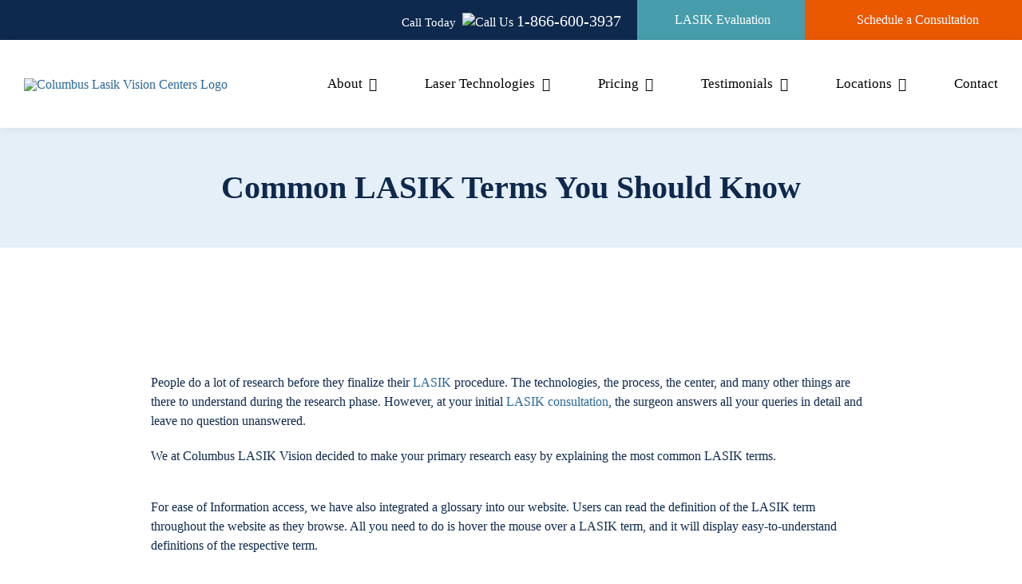

--- FILE ---
content_type: image/svg+xml
request_url: https://cdn.trustindex.io/assets/platform/Trustindex/icon.svg
body_size: 637
content:
<?xml version="1.0" encoding="utf-8"?>
<!-- Generator: Adobe Illustrator 27.5.0, SVG Export Plug-In . SVG Version: 6.00 Build 0)  -->
<svg version="1.1" id="Layer_1" xmlns="http://www.w3.org/2000/svg" xmlns:xlink="http://www.w3.org/1999/xlink" x="0px" y="0px"
	 viewBox="0 0 48 48" style="enable-background:new 0 0 48 48;" xml:space="preserve">
<style type="text/css">
	.st0{fill-rule:evenodd;clip-rule:evenodd;fill:#1A976A;}
	.st1{fill-rule:evenodd;clip-rule:evenodd;fill:#FFFFFF;}
</style>
<g>
	<circle class="st0" cx="24" cy="24" r="24"/>
	<path class="st1" d="M23,23.3l9-9c0.7-0.7,1.8-0.7,2.4,0l2.4,2.4c0.7,0.7,0.7,1.8,0,2.4l-12,12c0,0-0.1,0.1-0.1,0.1l-2.4,2.4
		c-0.3,0.3-0.8,0.5-1.2,0.5c-0.4,0-0.9-0.2-1.2-0.5l-2.4-2.4c0,0-0.1-0.1-0.1-0.1l-6.3-6.3c-0.7-0.7-0.7-1.7,0-2.4l2.4-2.4
		c0.7-0.7,1.8-0.7,2.4,0l4.7,4.7l0.4,0.4L26,30L23,23.3L23,23.3z"/>
</g>
</svg>


--- FILE ---
content_type: application/javascript; charset=UTF-8
request_url: https://www.columbuslasikvision.com/cdn-cgi/challenge-platform/h/b/scripts/jsd/d251aa49a8a3/main.js?
body_size: 8330
content:
window._cf_chl_opt={AKGCx8:'b'};~function(t6,oU,oA,oM,oV,oa,om,ow,t0,t2){t6=R,function(C,O,tE,t5,o,e){for(tE={C:423,O:236,o:261,e:376,g:360,y:404,Q:406,Y:262,n:224,K:247},t5=R,o=C();!![];)try{if(e=-parseInt(t5(tE.C))/1+-parseInt(t5(tE.O))/2+parseInt(t5(tE.o))/3*(-parseInt(t5(tE.e))/4)+parseInt(t5(tE.g))/5*(-parseInt(t5(tE.y))/6)+-parseInt(t5(tE.Q))/7+-parseInt(t5(tE.Y))/8+-parseInt(t5(tE.n))/9*(-parseInt(t5(tE.K))/10),O===e)break;else o.push(o.shift())}catch(g){o.push(o.shift())}}(W,308456),oU=this||self,oA=oU[t6(207)],oM=null,oV=oF(),oa={},oa[t6(334)]='o',oa[t6(239)]='s',oa[t6(347)]='u',oa[t6(284)]='z',oa[t6(253)]='n',oa[t6(285)]='I',oa[t6(267)]='b',om=oa,oU[t6(235)]=function(C,O,o,g,eJ,es,eu,ti,y,Y,K,S,i,G,h){if(eJ={C:319,O:213,o:259,e:414,g:297,y:259,Q:434,Y:279,n:402,K:434,l:279,S:402,i:335,G:242,d:424,h:420,s:204,J:229,N:270,I:325,v:257},es={C:341,O:343,o:232,e:410,g:420,y:318,Q:378,Y:205},eu={C:275,O:344,o:215,e:332},ti=t6,y={'rjnMv':function(s,J){return J!==s},'uoplg':ti(eJ.C),'ByqWi':function(s,J){return J===s},'XXiGC':function(s,J){return s+J},'JWQyg':function(s,J){return s<J},'GZOCW':function(s,J,N,I){return s(J,N,I)},'vEpDI':function(s,J){return s===J},'ArzBA':ti(eJ.O),'kkFoz':function(s,J,N){return s(J,N)}},O===null||void 0===O)return g;for(Y=oc(O),C[ti(eJ.o)][ti(eJ.e)]&&(Y=Y[ti(eJ.g)](C[ti(eJ.y)][ti(eJ.e)](O))),Y=C[ti(eJ.Q)][ti(eJ.Y)]&&C[ti(eJ.n)]?C[ti(eJ.K)][ti(eJ.l)](new C[(ti(eJ.S))](Y)):function(s,td,J){if(td=ti,y[td(es.C)](td(es.O),y[td(es.o)])){for(s[td(es.e)](),J=0;J<s[td(es.g)];y[td(es.y)](s[J],s[y[td(es.Q)](J,1)])?s[td(es.Y)](J+1,1):J+=1);return s}else return null}(Y),K='nAsAaAb'.split('A'),K=K[ti(eJ.i)][ti(eJ.G)](K),S=0;y[ti(eJ.d)](S,Y[ti(eJ.h)]);i=Y[S],G=y[ti(eJ.s)](oT,C,O,i),K(G)?(h=y[ti(eJ.J)]('s',G)&&!C[ti(eJ.N)](O[i]),y[ti(eJ.J)](y[ti(eJ.I)],o+i)?y[ti(eJ.v)](Q,o+i,G):h||Q(o+i,O[i])):y[ti(eJ.v)](Q,o+i,G),S++);return g;function Q(s,J,tG){tG=ti,Object[tG(eu.C)][tG(eu.O)][tG(eu.o)](g,J)||(g[J]=[]),g[J][tG(eu.e)](s)}},ow=t6(373)[t6(390)](';'),t0=ow[t6(335)][t6(242)](ow),oU[t6(349)]=function(O,o,ej,eH,tr,g,y,Q,Y,n,K){for(ej={C:293,O:268,o:381,e:282,g:226,y:268,Q:420,Y:381,n:282,K:348,l:332,S:293,i:233},eH={C:293},tr=t6,g={},g[tr(ej.C)]=function(l,S){return l+S},g[tr(ej.O)]=function(l,S){return l<S},g[tr(ej.o)]=function(l,S){return l===S},g[tr(ej.e)]=function(l,S){return l<S},y=g,Q=Object[tr(ej.g)](o),Y=0;y[tr(ej.y)](Y,Q[tr(ej.Q)]);Y++)if(n=Q[Y],y[tr(ej.Y)]('f',n)&&(n='N'),O[n]){for(K=0;y[tr(ej.n)](K,o[Q[Y]][tr(ej.Q)]);-1===O[n][tr(ej.K)](o[Q[Y]][K])&&(t0(o[Q[Y]][K])||O[n][tr(ej.l)](y[tr(ej.S)]('o.',o[Q[Y]][K]))),K++);}else O[n]=o[Q[Y]][tr(ej.i)](function(S,th){return th=tr,y[th(eH.C)]('o.',S)})},t2=function(gS,gl,gK,gY,gQ,tu,O,o,e,g){return gS={C:397,O:211,o:304,e:305,g:260,y:320,Q:227},gl={C:418,O:427,o:428,e:390,g:421,y:220,Q:258,Y:326,n:264,K:427,l:326,S:220,i:345,G:332,d:412,h:408,s:433,J:427,N:358,I:361,v:427,Z:321,H:276,j:254,x:276,U:365,A:427,M:340,z:417,E:427},gK={C:420},gY={C:220,O:238,o:420,e:417,g:275,y:344,Q:215,Y:432,n:275,K:215,l:246,S:390,i:427,G:275,d:215,h:209,s:298,J:394,N:332,I:393,v:298,Z:407,H:249,j:292,x:220,U:332,A:367,M:332,z:283,E:427,b:238,f:384,k:332,L:366,B:275,X:220,F:228,V:292,P:234,a:332,m:321,D:351,T:304,c:398,W0:221,W1:228,W2:275,W3:215,W4:332,W5:427,W6:237,W7:228,W8:313,W9:252,WW:332,WR:345,WC:332,WO:365},gQ={C:291,O:217,o:368,e:375,g:345},tu=t6,O={'fRIsN':tu(gS.C),'cFKZm':tu(gS.O),'TTvyD':function(Q,Y){return Q===Y},'PftTm':function(y,Q){return y(Q)},'xisLm':function(Q,Y){return Q-Y},'zQoYH':function(Q,Y){return Y==Q},'hDROa':function(Q,Y){return Q<Y},'YEuNq':function(Q,Y){return Q+Y},'XIzJq':function(Q,Y){return Q>Y},'sSkDX':function(Q,Y){return Q-Y},'XmthJ':function(y,Q){return y(Q)},'uZAEj':function(Q,Y){return Q>Y},'lmYbP':function(Q,Y){return Q|Y},'gvaKo':function(Q,Y){return Y&Q},'CiFoW':function(y,Q){return y(Q)},'nryuj':function(Q,Y){return Q>Y},'WLeYi':function(Q,Y){return Y&Q},'MFMBg':function(Q,Y){return Y!==Q},'diJJl':function(Q,Y){return Q<<Y},'yPBES':function(Q,Y){return Q-Y},'zTPvX':function(y,Q){return y(Q)},'xCpuh':function(Q,Y){return Q===Y},'illvJ':tu(gS.o),'dvcMt':function(Q,Y){return Q-Y},'ZCaTe':function(Q,Y){return Q<Y},'RztCm':function(Q,Y){return Q<<Y},'rAPLH':function(Q,Y){return Q-Y},'sqbMT':function(Q,Y){return Q>Y},'jsoUV':tu(gS.e),'VTCUI':function(Q,Y){return Y*Q},'SfajD':function(Q,Y){return Q&Y},'HJqTp':function(Q,Y){return Y!=Q},'TFqEt':function(Q,Y){return Q*Y},'JdUlx':tu(gS.g),'yiERj':function(Q,Y){return Q>Y},'pdCYv':function(Q,Y){return Q&Y},'cwAOO':function(Q,Y){return Q<Y},'AGnUK':function(Q,Y){return Q<Y},'IpUyD':function(Q,Y){return Q-Y},'hrqsL':function(Q,Y){return Q+Y}},o=String[tu(gS.y)],e={'h':function(y,gy,gg,tJ,Q){if(gy={C:397,O:333,o:280,e:417,g:332,y:298,Q:422},gg={C:295},tJ=tu,Q={'GSeCL':function(Y,n,ts){return ts=R,O[ts(gg.C)](Y,n)}},tJ(gQ.C)!==tJ(gQ.O))return y==null?'':e.g(y,6,function(Y,tN){if(tN=tJ,tN(gy.C)===O[tN(gy.O)])return O[tN(gy.o)][tN(gy.e)](Y);else{for(b=0;f<k;B<<=1,X==F-1?(V=0,P[tN(gy.g)](a(m)),D=0):T++,L++);for(c=W0[tN(gy.y)](0),W1=0;8>W2;W4=W6&1|W5<<1,W7==Q[tN(gy.Q)](W8,1)?(W9=0,WW[tN(gy.g)](WR(WC)),WO=0):Wo++,Wt>>=1,W3++);}});else O[tJ(gQ.o)](typeof g,tJ(gQ.e))&&O[tJ(gQ.g)](n,K),Y()},'g':function(y,Q,Y,tI,K,S,i,G,s,J,N,I,Z,H,j,x,U,A,M,z){if(tI=tu,O[tI(gY.C)](null,y))return'';for(S={},i={},G='',s=2,J=3,N=2,I=[],Z=0,H=0,j=0;O[tI(gY.O)](j,y[tI(gY.o)]);j+=1)if(x=y[tI(gY.e)](j),Object[tI(gY.g)][tI(gY.y)][tI(gY.Q)](S,x)||(S[x]=J++,i[x]=!0),U=O[tI(gY.Y)](G,x),Object[tI(gY.n)][tI(gY.y)][tI(gY.K)](S,U))G=U;else for(A=tI(gY.l)[tI(gY.S)]('|'),M=0;!![];){switch(A[M++]){case'0':S[U]=J++;continue;case'1':s--;continue;case'2':0==s&&(s=Math[tI(gY.i)](2,N),N++);continue;case'3':G=String(x);continue;case'4':if(Object[tI(gY.G)][tI(gY.y)][tI(gY.d)](i,G)){if(O[tI(gY.h)](256,G[tI(gY.s)](0))){for(K=0;K<N;Z<<=1,H==O[tI(gY.J)](Q,1)?(H=0,I[tI(gY.N)](O[tI(gY.I)](Y,Z)),Z=0):H++,K++);for(z=G[tI(gY.v)](0),K=0;O[tI(gY.Z)](8,K);Z=O[tI(gY.H)](Z<<1.88,O[tI(gY.j)](z,1)),O[tI(gY.x)](H,Q-1)?(H=0,I[tI(gY.U)](O[tI(gY.A)](Y,Z)),Z=0):H++,z>>=1,K++);}else{for(z=1,K=0;K<N;Z=O[tI(gY.H)](Z<<1.88,z),H==Q-1?(H=0,I[tI(gY.M)](Y(Z)),Z=0):H++,z=0,K++);for(z=G[tI(gY.s)](0),K=0;O[tI(gY.z)](16,K);Z=O[tI(gY.H)](Z<<1,z&1),H==Q-1?(H=0,I[tI(gY.N)](Y(Z)),Z=0):H++,z>>=1,K++);}s--,0==s&&(s=Math[tI(gY.E)](2,N),N++),delete i[G]}else for(z=S[G],K=0;O[tI(gY.b)](K,N);Z=Z<<1|O[tI(gY.f)](z,1),Q-1==H?(H=0,I[tI(gY.k)](O[tI(gY.I)](Y,Z)),Z=0):H++,z>>=1,K++);continue}break}if(O[tI(gY.L)]('',G)){if(Object[tI(gY.B)][tI(gY.y)][tI(gY.Q)](i,G)){if(256>G[tI(gY.s)](0)){for(K=0;K<N;Z<<=1,O[tI(gY.X)](H,Q-1)?(H=0,I[tI(gY.U)](Y(Z)),Z=0):H++,K++);for(z=G[tI(gY.s)](0),K=0;O[tI(gY.h)](8,K);Z=O[tI(gY.F)](Z,1)|O[tI(gY.V)](z,1),H==O[tI(gY.P)](Q,1)?(H=0,I[tI(gY.a)](O[tI(gY.m)](Y,Z)),Z=0):H++,z>>=1,K++);}else if(O[tI(gY.D)](tI(gY.T),O[tI(gY.c)])){for(z=1,K=0;K<N;Z=Z<<1.98|z,H==O[tI(gY.W0)](Q,1)?(H=0,I[tI(gY.a)](Y(Z)),Z=0):H++,z=0,K++);for(z=G[tI(gY.v)](0),K=0;16>K;Z=O[tI(gY.W1)](Z,1)|z&1,H==Q-1?(H=0,I[tI(gY.U)](Y(Z)),Z=0):H++,z>>=1,K++);}else s[tI(gY.W2)][tI(gY.y)][tI(gY.W3)](K,Y)||(S[i]=[]),G[z][tI(gY.W4)](G);s--,s==0&&(s=Math[tI(gY.W5)](2,N),N++),delete i[G]}else for(z=S[G],K=0;O[tI(gY.W6)](K,N);Z=O[tI(gY.W7)](Z,1)|O[tI(gY.f)](z,1),H==Q-1?(H=0,I[tI(gY.k)](Y(Z)),Z=0):H++,z>>=1,K++);s--,O[tI(gY.X)](0,s)&&N++}for(z=2,K=0;K<N;Z=O[tI(gY.W8)](Z,1)|O[tI(gY.f)](z,1),H==O[tI(gY.W9)](Q,1)?(H=0,I[tI(gY.WW)](O[tI(gY.WR)](Y,Z)),Z=0):H++,z>>=1,K++);for(;;)if(Z<<=1,H==Q-1){I[tI(gY.WC)](Y(Z));break}else H++;return I[tI(gY.WO)]('')},'j':function(y,gn,tv){return gn={C:298},tv=tu,null==y?'':y==''?null:e.i(y[tv(gK.C)],32768,function(Q,tZ){return tZ=tv,y[tZ(gn.C)](Q)})},'i':function(y,Q,Y,tH,K,S,i,G,s,J,N,I,Z,H,j,x,z,U,A,M,gp){for(tH=tu,K=[],S=4,i=4,G=3,s=[],I=Y(0),Z=Q,H=1,J=0;O[tH(gl.C)](3,J);K[J]=J,J+=1);for(j=0,x=Math[tH(gl.O)](2,2),N=1;x!=N;)for(U=O[tH(gl.o)][tH(gl.e)]('|'),A=0;!![];){switch(U[A++]){case'0':j|=O[tH(gl.g)](0<M?1:0,N);continue;case'1':O[tH(gl.y)](0,Z)&&(Z=Q,I=Y(H++));continue;case'2':M=O[tH(gl.Q)](I,Z);continue;case'3':N<<=1;continue;case'4':Z>>=1;continue}break}switch(j){case 0:for(j=0,x=Math[tH(gl.O)](2,8),N=1;O[tH(gl.Y)](N,x);M=Z&I,Z>>=1,0==Z&&(Z=Q,I=Y(H++)),j|=O[tH(gl.n)](0<M?1:0,N),N<<=1);z=o(j);break;case 1:for(j=0,x=Math[tH(gl.K)](2,16),N=1;O[tH(gl.l)](N,x);M=Z&I,Z>>=1,O[tH(gl.S)](0,Z)&&(Z=Q,I=Y(H++)),j|=N*(0<M?1:0),N<<=1);z=O[tH(gl.i)](o,j);break;case 2:return''}for(J=K[3]=z,s[tH(gl.G)](z);;)if(tH(gl.d)!==O[tH(gl.h)]){if(O[tH(gl.s)](H,y))return'';for(j=0,x=Math[tH(gl.J)](2,G),N=1;x!=N;M=O[tH(gl.N)](I,Z),Z>>=1,Z==0&&(Z=Q,I=Y(H++)),j|=(O[tH(gl.I)](0,M)?1:0)*N,N<<=1);switch(z=j){case 0:for(j=0,x=Math[tH(gl.v)](2,8),N=1;x!=N;M=I&Z,Z>>=1,Z==0&&(Z=Q,I=O[tH(gl.Z)](Y,H++)),j|=(O[tH(gl.H)](0,M)?1:0)*N,N<<=1);K[i++]=o(j),z=O[tH(gl.j)](i,1),S--;break;case 1:for(j=0,x=Math[tH(gl.O)](2,16),N=1;N!=x;M=Z&I,Z>>=1,Z==0&&(Z=Q,I=Y(H++)),j|=(O[tH(gl.x)](0,M)?1:0)*N,N<<=1);K[i++]=o(j),z=i-1,S--;break;case 2:return s[tH(gl.U)]('')}if(S==0&&(S=Math[tH(gl.A)](2,G),G++),K[z])z=K[z];else if(i===z)z=O[tH(gl.M)](J,J[tH(gl.z)](0));else return null;s[tH(gl.G)](z),K[i++]=J+z[tH(gl.z)](0),S--,J=z,O[tH(gl.y)](0,S)&&(S=Math[tH(gl.E)](2,G),G++)}else return gp={C:211,O:417},O[tH(gl.y)](null,N)?'':Q.g(y,6,function(L,tj){return tj=tH,tj(gp.C)[tj(gp.O)](L)})}},g={},g[tu(gS.Q)]=e.h,g}(),t3();function of(tc,tT,tR,C,O){if(tc={C:435,O:289,o:329},tT={C:274},tR=t6,C={'sFgIp':function(o){return o()},'jrUeU':function(o,e){return o(e)}},O=oE(),O===null)return tR(tc.C)!==tR(tc.O);oM=(oM&&C[tR(tc.o)](clearTimeout,oM),setTimeout(function(tC){tC=tR,C[tC(tT.C)](oz)},1e3*O))}function oc(C,el,tS,O){for(el={C:297,O:226,o:286},tS=t6,O=[];null!==C;O=O[tS(el.C)](Object[tS(el.O)](C)),C=Object[tS(el.o)](C));return O}function t3(gJ,gs,gq,tx,C,O,o,e,g){if(gJ={C:315,O:388,o:273,e:328,g:392,y:294,Q:413,Y:331,n:311,K:314,l:231},gs={C:311,O:400,o:392,e:241,g:231,y:212},gq={C:382},tx=t6,C={'EuMxe':function(y,Q,Y){return y(Q,Y)},'fiGNY':function(y){return y()},'mUzrG':function(Q,Y){return Q===Y},'UqOGC':tx(gJ.C),'YTFeC':tx(gJ.O),'oHEms':function(y){return y()},'mlsFn':tx(gJ.o)},O=oU[tx(gJ.e)],!O)return;if(!oB())return;if(o=![],e=function(gh,tU){if(gh={C:369},tU=tx,!o){if(o=!![],!C[tU(gq.C)](oB))return;oz(function(y,tA){tA=tU,C[tA(gh.C)](t4,O,y)})}},oA[tx(gJ.g)]!==tx(gJ.O)){if(tx(gJ.y)!==tx(gJ.y))return;else e()}else oU[tx(gJ.Q)]?oA[tx(gJ.Q)](C[tx(gJ.Y)],e):C[tx(gJ.n)](tx(gJ.K),tx(gJ.K))?(g=oA[tx(gJ.l)]||function(){},oA[tx(gJ.l)]=function(tM){tM=tx,C[tM(gs.C)](C[tM(gs.O)],C[tM(gs.O)])?(g(),oA[tM(gs.o)]!==C[tM(gs.e)]&&(oA[tM(gs.g)]=g,C[tM(gs.y)](e))):e=g[y]}):O()}function W(gI){return gI='sSkDX,/invisible/jsd,CnwA5,RxmsQ,illvJ,style,UqOGC,catch,Set,LKcyG,1734tGPeah,POST,4072628bMJjug,uZAEj,JdUlx,random,sort,lLhvb,kCAFJ,addEventListener,getOwnPropertyNames,bkJoj,location,charAt,sqbMT,postMessage,length,VTCUI,GSeCL,301194eNYGUr,JWQyg,clientInformation,LRmiB4,pow,jsoUV,iframe,wUUHh,appendChild,YEuNq,yiERj,Array,eVxeN,log,GZOCW,splice,open,document,LCQHQ,XIzJq,jsd,$TLpE9zURYWD7oen+VGF84csJ5xXmQ1biIghdkBNjZ6rSt3yH0PAvuaKMl-fqOCw2,oHEms,d.cookie,UfDWX,call,display: none,zXVzT,xhr-error,floor,zQoYH,dvcMt,rLgXS,detail,9evevHd,AKGCx8,keys,KMMkw,diJJl,vEpDI,onload,onreadystatechange,uoplg,map,yPBES,pRIb1,324046vMrMOC,ZCaTe,hDROa,string,[native code],YTFeC,bind,cloudflare-invisible,chctx,exNQk,4|1|2|0|3,19460980yQWCiq,OXpbx,lmYbP,api,timeout,rAPLH,number,IpUyD,ccBDO,source,kkFoz,SfajD,Object,EmlUW,23097RPZHLU,354712GWvlNY,LKfAZ,TFqEt,JBxy9,onerror,boolean,pgISf,DCxVT,isNaN,gdobR,Function,DOMContentLoaded,sFgIp,prototype,AGnUK,http-code:,AFpgP,from,cFKZm,ontimeout,oBZMb,nryuj,symbol,bigint,getPrototypeOf,pkLOA2,8|0|7|1|2|6|3|10|5|4|9,ntZWI,vcXVd,CqlEx,gvaKo,iyIwR,gqysE,xisLm,stringify,concat,charCodeAt,navigator,QxZkt,WsPbg,errorInfoObject,nsyUn,mdCXE,2|4|1|0|3,now,sid,contentWindow,toString,/b/ov1/0.8607285321611806:1769135298:ZddlWhdHFTykWreJHsbxK-5y2tlX3MYn-Dlh7-tQyw0/,mUzrG,body,RztCm,bDxUh,cRkUO,error on cf_chl_props,AdeF3,ByqWi,qMjSn,fromCharCode,zTPvX,tabIndex,azbjy,KSnOP,ArzBA,HJqTp,DdPOc,__CF$cv$params,jrUeU,sPykO,mlsFn,push,fRIsN,object,includes,error,createElement,event,status,hrqsL,rjnMv,KdsjV,CnisQ,hasOwnProperty,PftTm,hSwAI,undefined,indexOf,rxvNi8,send,xCpuh,aUjz8,_cf_chl_opt,7|8|4|1|0|6|9|3|5|2,success,xUiuF,removeChild,pdCYv,SSTpq3,295ovxIgV,cwAOO,/cdn-cgi/challenge-platform/h/,href,/jsd/oneshot/d251aa49a8a3/0.8607285321611806:1769135298:ZddlWhdHFTykWreJHsbxK-5y2tlX3MYn-Dlh7-tQyw0/,join,MFMBg,CiFoW,TTvyD,EuMxe,XMLHttpRequest,randomUUID,isArray,_cf_chl_opt;JJgc4;PJAn2;kJOnV9;IWJi4;OHeaY1;DqMg0;FKmRv9;LpvFx1;cAdz2;PqBHf2;nFZCC5;ddwW5;pRIb1;rxvNi8;RrrrA2;erHi9,TYlZ6,function,276ADubbu,CxpJr,XXiGC,parent,OpHFX,sgfis,fiGNY,wlqrm,WLeYi,contentDocument,IeVjK,IRBpu,loading,wnTMX,split,qhopB,readyState,XmthJ'.split(','),W=function(){return gI},W()}function oX(C,O,eR,eW,e9,e7,e6,te,o,e,g,y,Q,Y,n){for(eR={C:354,O:389,o:390,e:206,g:405,y:356,Q:362,Y:353,n:225,K:364,l:370,S:350,i:227,G:296,d:266,h:436,s:353,J:416,N:363,I:250,v:391,Z:251,H:281,j:328,x:230},eW={C:339,O:339,o:411,e:355,g:208,y:277},e9={C:327},e7={C:251},e6={C:411,O:218},te=t6,o={'wnTMX':te(eR.C),'xUiuF':function(K,l){return K+l},'qhopB':function(K){return K()},'DdPOc':function(K,l){return K(l)}},e=o[te(eR.O)][te(eR.o)]('|'),g=0;!![];){switch(e[g++]){case'0':y[te(eR.e)](te(eR.g),o[te(eR.y)](te(eR.Q)+oU[te(eR.Y)][te(eR.n)],te(eR.K))+n.r);continue;case'1':y=new oU[(te(eR.l))]();continue;case'2':y[te(eR.S)](t2[te(eR.i)](JSON[te(eR.G)](Q)));continue;case'3':y[te(eR.d)]=function(tg){tg=te,Y[tg(e6.C)](O,tg(e6.O))};continue;case'4':console[te(eR.h)](oU[te(eR.s)]);continue;case'5':Q={'t':oL(),'lhr':oA[te(eR.J)]&&oA[te(eR.J)][te(eR.N)]?oA[te(eR.J)][te(eR.N)]:'','api':n[te(eR.I)]?!![]:![],'c':o[te(eR.v)](ob),'payload':C};continue;case'6':n[te(eR.I)]&&(y[te(eR.Z)]=5e3,y[te(eR.H)]=function(ty){ty=te,O(ty(e7.C))});continue;case'7':Y={'lLhvb':function(K,l){return K(l)},'LCQHQ':function(K,l,tQ){return tQ=te,o[tQ(e9.C)](K,l)}};continue;case'8':n=oU[te(eR.j)];continue;case'9':y[te(eR.x)]=function(tY){tY=te,y[tY(eW.C)]>=200&&y[tY(eW.O)]<300?Y[tY(eW.o)](O,tY(eW.e)):Y[tY(eW.g)](O,tY(eW.y)+y[tY(eW.O)])};continue}break}}function oE(tF,t9,O,o,e,g){return tF={C:330,O:328,o:253},t9=t6,O={},O[t9(tF.C)]=function(Q,Y){return Q!==Y},o=O,e=oU[t9(tF.O)],!e?null:(g=e.i,o[t9(tF.C)](typeof g,t9(tF.o))||g<30)?null:g}function oP(g,y,eo,tK,Q,Y,n,K,l,S,i,G){if(eo={C:317,O:374,o:328,e:362,g:353,y:225,Q:310,Y:395,n:370,K:206,l:405,S:251,i:281,G:396,d:353,h:396,s:359,J:353,N:426,I:287,v:353,Z:352,H:265,j:302,x:244,U:256,A:210,M:350,z:227},tK=t6,!ok(0))return![];Y=(Q={},Q[tK(eo.C)]=g,Q[tK(eo.O)]=y,Q);try{n=oU[tK(eo.o)],K=tK(eo.e)+oU[tK(eo.g)][tK(eo.y)]+tK(eo.Q)+n.r+tK(eo.Y),l=new oU[(tK(eo.n))](),l[tK(eo.K)](tK(eo.l),K),l[tK(eo.S)]=2500,l[tK(eo.i)]=function(){},S={},S[tK(eo.G)]=oU[tK(eo.d)][tK(eo.h)],S[tK(eo.s)]=oU[tK(eo.J)][tK(eo.s)],S[tK(eo.N)]=oU[tK(eo.g)][tK(eo.N)],S[tK(eo.I)]=oU[tK(eo.v)][tK(eo.Z)],S[tK(eo.H)]=oV,i=S,G={},G[tK(eo.j)]=Y,G[tK(eo.x)]=i,G[tK(eo.U)]=tK(eo.A),l[tK(eo.M)](t2[tK(eo.z)](G))}catch(d){}}function R(C,O,o,t){return C=C-204,o=W(),t=o[C],t}function oT(O,o,e,ep,tl,g,y,Q,Y,l,S,i,G){y=(ep={C:303,O:346,o:222,e:380,g:248,y:300,Q:324,Y:375,n:342,K:222,l:222,S:334,i:300,G:248,d:226,h:420,s:303,J:348,N:332,I:346,v:233,Z:324,H:401,j:434,x:372,U:303},tl=t6,g={},g[tl(ep.C)]=function(n,K){return n===K},g[tl(ep.O)]=function(n,K){return n+K},g[tl(ep.o)]=function(n,K){return K==n},g[tl(ep.e)]=function(n,K){return n!==K},g[tl(ep.g)]=tl(ep.y),g[tl(ep.Q)]=tl(ep.Y),g[tl(ep.n)]=function(n,K){return n===K},g);try{Q=o[e]}catch(n){return'i'}if(y[tl(ep.K)](null,Q))return void 0===Q?'u':'x';if(y[tl(ep.l)](tl(ep.S),typeof Q)){if(y[tl(ep.e)](tl(ep.i),y[tl(ep.G)])){for(l=i[tl(ep.d)](G),S=0;S<l[tl(ep.h)];S++)if(i=l[S],'f'===i&&(i='N'),x[i]){for(G=0;G<U[l[S]][tl(ep.h)];y[tl(ep.s)](-1,A[i][tl(ep.J)](M[l[S]][G]))&&(z(E[l[S]][G])||O[i][tl(ep.N)](y[tl(ep.I)]('o.',i[l[S]][G]))),G++);}else k[i]=L[l[S]][tl(ep.v)](function(m){return'o.'+m})}else try{if(y[tl(ep.Z)]==typeof Q[tl(ep.H)])return Q[tl(ep.H)](function(){}),'p'}catch(l){}}return O[tl(ep.j)][tl(ep.x)](Q)?'a':y[tl(ep.U)](Q,O[tl(ep.j)])?'D':y[tl(ep.n)](!0,Q)?'T':Q===!1?'F':(Y=typeof Q,tl(ep.Y)==Y?oD(O,Q)?'N':'f':om[Y]||'?')}function ob(ta,tW,C){return ta={C:377,O:278},tW=t6,C={'CxpJr':function(O,o){return o!==O},'AFpgP':function(O){return O()}},C[tW(ta.C)](C[tW(ta.O)](oE),null)}function oL(e0,to,C){return e0={C:328,O:219},to=t6,C=oU[to(e0.C)],Math[to(e0.O)](+atob(C.t))}function oF(eC,tn){return eC={C:371,O:371},tn=t6,crypto&&crypto[tn(eC.C)]?crypto[tn(eC.O)]():''}function ok(C,tw,tO){return tw={C:409},tO=t6,Math[tO(tw.C)]()<C}function oB(e2,tt,C,O,o,e){return e2={C:415,O:219,o:306},tt=t6,C={'bkJoj':function(g){return g()}},O=3600,o=C[tt(e2.C)](oL),e=Math[tt(e2.O)](Date[tt(e2.o)]()/1e3),e-o>O?![]:!![]}function t4(e,g,gN,tz,y,Q,Y,n){if(gN={C:271,O:355,o:403,e:336,g:250,y:256,Q:243,Y:307,n:338,K:355,l:379,S:419,i:256,G:243,d:307,h:223,s:419},tz=t6,y={},y[tz(gN.C)]=tz(gN.O),y[tz(gN.o)]=tz(gN.e),Q=y,!e[tz(gN.g)])return;g===Q[tz(gN.C)]?(Y={},Y[tz(gN.y)]=tz(gN.Q),Y[tz(gN.Y)]=e.r,Y[tz(gN.n)]=tz(gN.K),oU[tz(gN.l)][tz(gN.S)](Y,'*')):(n={},n[tz(gN.i)]=tz(gN.G),n[tz(gN.d)]=e.r,n[tz(gN.n)]=Q[tz(gN.o)],n[tz(gN.h)]=g,oU[tz(gN.l)][tz(gN.s)](n,'*'))}function oz(C,tB,tL,t7,O,o){tB={C:375,O:386,o:245,e:316},tL={C:263,O:269},t7=t6,O={'LKfAZ':function(e,g){return e===g},'DCxVT':t7(tB.C),'IeVjK':function(e){return e()},'exNQk':function(e,g,y){return e(g,y)}},o=O[t7(tB.O)](t1),O[t7(tB.o)](oX,o.r,function(e,t8){t8=t7,O[t8(tL.C)](typeof C,O[t8(tL.O)])&&C(e),of()}),o.e&&O[t7(tB.o)](oP,t7(tB.e),o.e)}function oD(O,o,et,tp,e,g){return et={C:301,O:240,o:272,e:275,g:309,y:215,Q:348},tp=t6,e={},e[tp(et.C)]=tp(et.O),g=e,o instanceof O[tp(et.o)]&&0<O[tp(et.o)][tp(et.e)][tp(et.g)][tp(et.y)](o)[tp(et.Q)](g[tp(et.C)])}function t1(eA,tq,o,g,y,Q,Y,n,K,l,G){o=(eA={C:288,O:216,o:299,e:214,g:387,y:390,Q:399,Y:383,n:312,K:431,l:308,S:255,i:312,G:357,d:323,h:385,s:322,J:337,N:429,I:425,v:430,Z:290,H:256,j:243,x:307,U:338,A:355,M:379,z:419},tq=t6,{'IRBpu':tq(eA.C),'wlqrm':tq(eA.O),'ccBDO':function(S,i,G,d,h){return S(i,G,d,h)},'azbjy':function(S,i,G,d,h){return S(i,G,d,h)},'wUUHh':tq(eA.o),'vcXVd':tq(eA.e)});try{for(g=o[tq(eA.g)][tq(eA.y)]('|'),y=0;!![];){switch(g[y++]){case'0':n[tq(eA.Q)]=o[tq(eA.Y)];continue;case'1':oA[tq(eA.n)][tq(eA.K)](n);continue;case'2':Q=n[tq(eA.l)];continue;case'3':Y=o[tq(eA.S)](pRIb1,Q,Q,'',Y);continue;case'4':oA[tq(eA.i)][tq(eA.G)](n);continue;case'5':Y=o[tq(eA.d)](pRIb1,Q,n[tq(eA.h)],'d.',Y);continue;case'6':Y={};continue;case'7':n[tq(eA.s)]='-1';continue;case'8':n=oA[tq(eA.J)](tq(eA.N));continue;case'9':return K={},K.r=Y,K.e=null,K;case'10':Y=pRIb1(Q,Q[tq(eA.I)]||Q[o[tq(eA.v)]],'n.',Y);continue}break}}catch(S){if(o[tq(eA.Z)]===o[tq(eA.Z)])return l={},l.r={},l.e=S,l;else G={},G[tq(eA.H)]=tq(eA.j),G[tq(eA.x)]=S.r,G[tq(eA.U)]=tq(eA.A),G[tq(eA.M)][tq(eA.z)](G,'*')}}}()